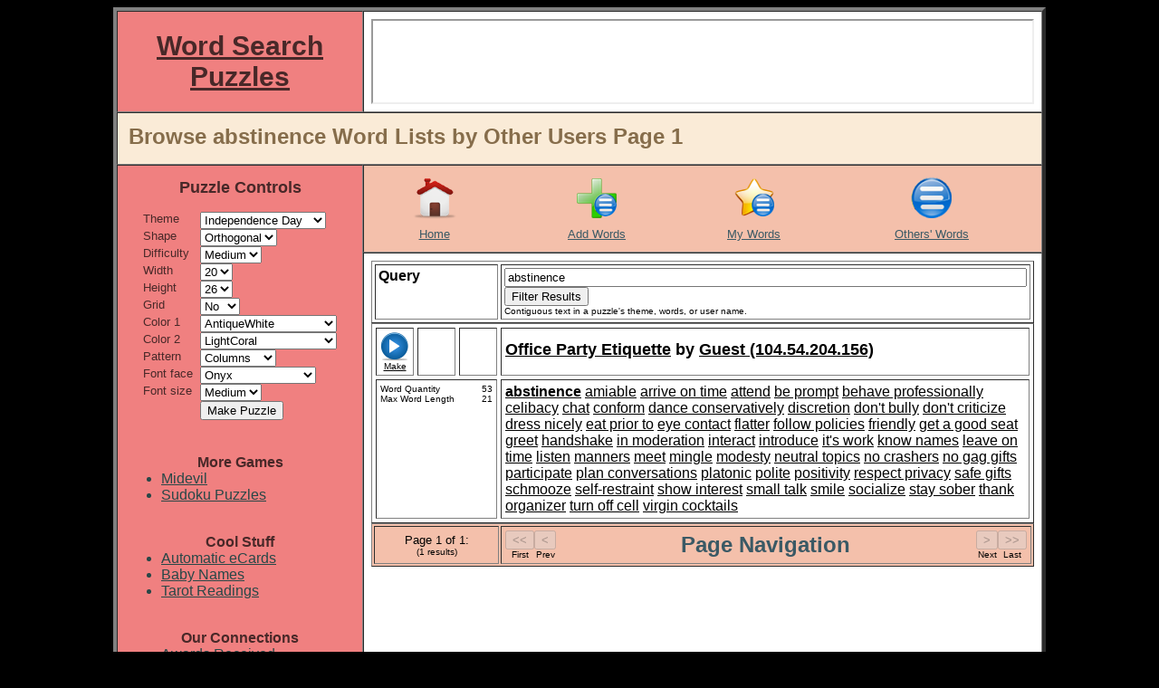

--- FILE ---
content_type: text/html; charset=utf-8
request_url: https://www.google.com/recaptcha/api2/aframe
body_size: 269
content:
<!DOCTYPE HTML><html><head><meta http-equiv="content-type" content="text/html; charset=UTF-8"></head><body><script nonce="R05UZxnDv_-rBGKd3hE27Q">/** Anti-fraud and anti-abuse applications only. See google.com/recaptcha */ try{var clients={'sodar':'https://pagead2.googlesyndication.com/pagead/sodar?'};window.addEventListener("message",function(a){try{if(a.source===window.parent){var b=JSON.parse(a.data);var c=clients[b['id']];if(c){var d=document.createElement('img');d.src=c+b['params']+'&rc='+(localStorage.getItem("rc::a")?sessionStorage.getItem("rc::b"):"");window.document.body.appendChild(d);sessionStorage.setItem("rc::e",parseInt(sessionStorage.getItem("rc::e")||0)+1);localStorage.setItem("rc::h",'1769429714915');}}}catch(b){}});window.parent.postMessage("_grecaptcha_ready", "*");}catch(b){}</script></body></html>

--- FILE ---
content_type: text/html; charset=utf-8
request_url: https://www.google.com/recaptcha/api2/aframe
body_size: -289
content:
<!DOCTYPE HTML><html><head><meta http-equiv="content-type" content="text/html; charset=UTF-8"></head><body><script nonce="k28dmNEnV9SHSWv2ECQnTg">/** Anti-fraud and anti-abuse applications only. See google.com/recaptcha */ try{var clients={'sodar':'https://pagead2.googlesyndication.com/pagead/sodar?'};window.addEventListener("message",function(a){try{if(a.source===window.parent){var b=JSON.parse(a.data);var c=clients[b['id']];if(c){var d=document.createElement('img');d.src=c+b['params']+'&rc='+(localStorage.getItem("rc::a")?sessionStorage.getItem("rc::b"):"");window.document.body.appendChild(d);sessionStorage.setItem("rc::e",parseInt(sessionStorage.getItem("rc::e")||0)+1);localStorage.setItem("rc::h",'1769429714915');}}}catch(b){}});window.parent.postMessage("_grecaptcha_ready", "*");}catch(b){}</script></body></html>

--- FILE ---
content_type: text/html; charset=utf-8
request_url: https://www.google.com/recaptcha/api2/aframe
body_size: -247
content:
<!DOCTYPE HTML><html><head><meta http-equiv="content-type" content="text/html; charset=UTF-8"></head><body><script nonce="qZKhFBzt5B6aHAqoe_KBEA">/** Anti-fraud and anti-abuse applications only. See google.com/recaptcha */ try{var clients={'sodar':'https://pagead2.googlesyndication.com/pagead/sodar?'};window.addEventListener("message",function(a){try{if(a.source===window.parent){var b=JSON.parse(a.data);var c=clients[b['id']];if(c){var d=document.createElement('img');d.src=c+b['params']+'&rc='+(localStorage.getItem("rc::a")?sessionStorage.getItem("rc::b"):"");window.document.body.appendChild(d);sessionStorage.setItem("rc::e",parseInt(sessionStorage.getItem("rc::e")||0)+1);localStorage.setItem("rc::h",'1769429715012');}}}catch(b){}});window.parent.postMessage("_grecaptcha_ready", "*");}catch(b){}</script></body></html>